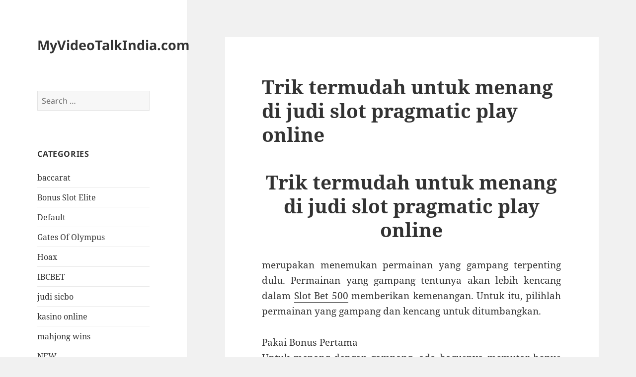

--- FILE ---
content_type: text/html; charset=UTF-8
request_url: https://myvideotalkindia.com/trik-termudah-untuk-menang-di-judi-slot-pragmatic-play-online/
body_size: 12192
content:
<!DOCTYPE html>
<html lang="en-US" class="no-js">
<head>
	<meta charset="UTF-8">
	<meta name="viewport" content="width=device-width">
	<link rel="profile" href="https://gmpg.org/xfn/11">
	<link rel="pingback" href="https://myvideotalkindia.com/xmlrpc.php">
	<script>(function(html){html.className = html.className.replace(/\bno-js\b/,'js')})(document.documentElement);</script>
<meta name='robots' content='index, follow, max-image-preview:large, max-snippet:-1, max-video-preview:-1' />

	<!-- This site is optimized with the Yoast SEO plugin v26.8 - https://yoast.com/product/yoast-seo-wordpress/ -->
	<title>Trik termudah untuk menang di judi slot pragmatic play online - MyVideoTalkIndia.com</title>
	<link rel="canonical" href="https://myvideotalkindia.com/trik-termudah-untuk-menang-di-judi-slot-pragmatic-play-online/" />
	<meta property="og:locale" content="en_US" />
	<meta property="og:type" content="article" />
	<meta property="og:title" content="Trik termudah untuk menang di judi slot pragmatic play online - MyVideoTalkIndia.com" />
	<meta property="og:description" content="Trik termudah untuk menang di judi slot pragmatic play online merupakan menemukan permainan yang gampang terpenting dulu. Permainan yang gampang tentunya akan lebih kencang dalam Slot Bet 500 memberikan kemenangan. Untuk itu, pilihlah permainan yang gampang dan kencang untuk ditumbangkan. Pakai Bonus Pertama Untuk menang dengan gampang, ada bagusnya memutar bonus terpenting dulu. Kita sebagai &hellip; Continue reading Trik termudah untuk menang di judi slot pragmatic play online" />
	<meta property="og:url" content="https://myvideotalkindia.com/trik-termudah-untuk-menang-di-judi-slot-pragmatic-play-online/" />
	<meta property="og:site_name" content="MyVideoTalkIndia.com" />
	<meta property="article:published_time" content="2023-08-17T20:26:30+00:00" />
	<meta property="article:modified_time" content="2023-08-17T20:48:01+00:00" />
	<meta name="author" content="Miguel Gutierrez" />
	<meta name="twitter:card" content="summary_large_image" />
	<meta name="twitter:label1" content="Written by" />
	<meta name="twitter:data1" content="Miguel Gutierrez" />
	<meta name="twitter:label2" content="Est. reading time" />
	<meta name="twitter:data2" content="3 minutes" />
	<script type="application/ld+json" class="yoast-schema-graph">{"@context":"https://schema.org","@graph":[{"@type":"Article","@id":"https://myvideotalkindia.com/trik-termudah-untuk-menang-di-judi-slot-pragmatic-play-online/#article","isPartOf":{"@id":"https://myvideotalkindia.com/trik-termudah-untuk-menang-di-judi-slot-pragmatic-play-online/"},"author":{"name":"Miguel Gutierrez","@id":"https://myvideotalkindia.com/#/schema/person/8133195cce9af4760acddcd299dc4130"},"headline":"Trik termudah untuk menang di judi slot pragmatic play online","datePublished":"2023-08-17T20:26:30+00:00","dateModified":"2023-08-17T20:48:01+00:00","mainEntityOfPage":{"@id":"https://myvideotalkindia.com/trik-termudah-untuk-menang-di-judi-slot-pragmatic-play-online/"},"wordCount":579,"articleSection":["Default"],"inLanguage":"en-US"},{"@type":"WebPage","@id":"https://myvideotalkindia.com/trik-termudah-untuk-menang-di-judi-slot-pragmatic-play-online/","url":"https://myvideotalkindia.com/trik-termudah-untuk-menang-di-judi-slot-pragmatic-play-online/","name":"Trik termudah untuk menang di judi slot pragmatic play online - MyVideoTalkIndia.com","isPartOf":{"@id":"https://myvideotalkindia.com/#website"},"datePublished":"2023-08-17T20:26:30+00:00","dateModified":"2023-08-17T20:48:01+00:00","author":{"@id":"https://myvideotalkindia.com/#/schema/person/8133195cce9af4760acddcd299dc4130"},"breadcrumb":{"@id":"https://myvideotalkindia.com/trik-termudah-untuk-menang-di-judi-slot-pragmatic-play-online/#breadcrumb"},"inLanguage":"en-US","potentialAction":[{"@type":"ReadAction","target":["https://myvideotalkindia.com/trik-termudah-untuk-menang-di-judi-slot-pragmatic-play-online/"]}]},{"@type":"BreadcrumbList","@id":"https://myvideotalkindia.com/trik-termudah-untuk-menang-di-judi-slot-pragmatic-play-online/#breadcrumb","itemListElement":[{"@type":"ListItem","position":1,"name":"Home","item":"https://myvideotalkindia.com/"},{"@type":"ListItem","position":2,"name":"Trik termudah untuk menang di judi slot pragmatic play online"}]},{"@type":"WebSite","@id":"https://myvideotalkindia.com/#website","url":"https://myvideotalkindia.com/","name":"MyVideoTalkIndia.com","description":"","potentialAction":[{"@type":"SearchAction","target":{"@type":"EntryPoint","urlTemplate":"https://myvideotalkindia.com/?s={search_term_string}"},"query-input":{"@type":"PropertyValueSpecification","valueRequired":true,"valueName":"search_term_string"}}],"inLanguage":"en-US"},{"@type":"Person","@id":"https://myvideotalkindia.com/#/schema/person/8133195cce9af4760acddcd299dc4130","name":"Miguel Gutierrez","image":{"@type":"ImageObject","inLanguage":"en-US","@id":"https://myvideotalkindia.com/#/schema/person/image/","url":"https://secure.gravatar.com/avatar/2fa10499f28ea617091647ce2bf821d0ef21ac2bdca921fa1041cfdcd8907a3a?s=96&d=mm&r=g","contentUrl":"https://secure.gravatar.com/avatar/2fa10499f28ea617091647ce2bf821d0ef21ac2bdca921fa1041cfdcd8907a3a?s=96&d=mm&r=g","caption":"Miguel Gutierrez"},"sameAs":["http://myvideotalkindia.com"],"url":"https://myvideotalkindia.com/author/info/"}]}</script>
	<!-- / Yoast SEO plugin. -->


<link rel="alternate" type="application/rss+xml" title="MyVideoTalkIndia.com &raquo; Feed" href="https://myvideotalkindia.com/feed/" />
<link rel="alternate" type="application/rss+xml" title="MyVideoTalkIndia.com &raquo; Comments Feed" href="https://myvideotalkindia.com/comments/feed/" />
<link rel="alternate" title="oEmbed (JSON)" type="application/json+oembed" href="https://myvideotalkindia.com/wp-json/oembed/1.0/embed?url=https%3A%2F%2Fmyvideotalkindia.com%2Ftrik-termudah-untuk-menang-di-judi-slot-pragmatic-play-online%2F" />
<link rel="alternate" title="oEmbed (XML)" type="text/xml+oembed" href="https://myvideotalkindia.com/wp-json/oembed/1.0/embed?url=https%3A%2F%2Fmyvideotalkindia.com%2Ftrik-termudah-untuk-menang-di-judi-slot-pragmatic-play-online%2F&#038;format=xml" />
<style id='wp-img-auto-sizes-contain-inline-css'>
img:is([sizes=auto i],[sizes^="auto," i]){contain-intrinsic-size:3000px 1500px}
/*# sourceURL=wp-img-auto-sizes-contain-inline-css */
</style>
<style id='wp-emoji-styles-inline-css'>

	img.wp-smiley, img.emoji {
		display: inline !important;
		border: none !important;
		box-shadow: none !important;
		height: 1em !important;
		width: 1em !important;
		margin: 0 0.07em !important;
		vertical-align: -0.1em !important;
		background: none !important;
		padding: 0 !important;
	}
/*# sourceURL=wp-emoji-styles-inline-css */
</style>
<style id='wp-block-library-inline-css'>
:root{--wp-block-synced-color:#7a00df;--wp-block-synced-color--rgb:122,0,223;--wp-bound-block-color:var(--wp-block-synced-color);--wp-editor-canvas-background:#ddd;--wp-admin-theme-color:#007cba;--wp-admin-theme-color--rgb:0,124,186;--wp-admin-theme-color-darker-10:#006ba1;--wp-admin-theme-color-darker-10--rgb:0,107,160.5;--wp-admin-theme-color-darker-20:#005a87;--wp-admin-theme-color-darker-20--rgb:0,90,135;--wp-admin-border-width-focus:2px}@media (min-resolution:192dpi){:root{--wp-admin-border-width-focus:1.5px}}.wp-element-button{cursor:pointer}:root .has-very-light-gray-background-color{background-color:#eee}:root .has-very-dark-gray-background-color{background-color:#313131}:root .has-very-light-gray-color{color:#eee}:root .has-very-dark-gray-color{color:#313131}:root .has-vivid-green-cyan-to-vivid-cyan-blue-gradient-background{background:linear-gradient(135deg,#00d084,#0693e3)}:root .has-purple-crush-gradient-background{background:linear-gradient(135deg,#34e2e4,#4721fb 50%,#ab1dfe)}:root .has-hazy-dawn-gradient-background{background:linear-gradient(135deg,#faaca8,#dad0ec)}:root .has-subdued-olive-gradient-background{background:linear-gradient(135deg,#fafae1,#67a671)}:root .has-atomic-cream-gradient-background{background:linear-gradient(135deg,#fdd79a,#004a59)}:root .has-nightshade-gradient-background{background:linear-gradient(135deg,#330968,#31cdcf)}:root .has-midnight-gradient-background{background:linear-gradient(135deg,#020381,#2874fc)}:root{--wp--preset--font-size--normal:16px;--wp--preset--font-size--huge:42px}.has-regular-font-size{font-size:1em}.has-larger-font-size{font-size:2.625em}.has-normal-font-size{font-size:var(--wp--preset--font-size--normal)}.has-huge-font-size{font-size:var(--wp--preset--font-size--huge)}.has-text-align-center{text-align:center}.has-text-align-left{text-align:left}.has-text-align-right{text-align:right}.has-fit-text{white-space:nowrap!important}#end-resizable-editor-section{display:none}.aligncenter{clear:both}.items-justified-left{justify-content:flex-start}.items-justified-center{justify-content:center}.items-justified-right{justify-content:flex-end}.items-justified-space-between{justify-content:space-between}.screen-reader-text{border:0;clip-path:inset(50%);height:1px;margin:-1px;overflow:hidden;padding:0;position:absolute;width:1px;word-wrap:normal!important}.screen-reader-text:focus{background-color:#ddd;clip-path:none;color:#444;display:block;font-size:1em;height:auto;left:5px;line-height:normal;padding:15px 23px 14px;text-decoration:none;top:5px;width:auto;z-index:100000}html :where(.has-border-color){border-style:solid}html :where([style*=border-top-color]){border-top-style:solid}html :where([style*=border-right-color]){border-right-style:solid}html :where([style*=border-bottom-color]){border-bottom-style:solid}html :where([style*=border-left-color]){border-left-style:solid}html :where([style*=border-width]){border-style:solid}html :where([style*=border-top-width]){border-top-style:solid}html :where([style*=border-right-width]){border-right-style:solid}html :where([style*=border-bottom-width]){border-bottom-style:solid}html :where([style*=border-left-width]){border-left-style:solid}html :where(img[class*=wp-image-]){height:auto;max-width:100%}:where(figure){margin:0 0 1em}html :where(.is-position-sticky){--wp-admin--admin-bar--position-offset:var(--wp-admin--admin-bar--height,0px)}@media screen and (max-width:600px){html :where(.is-position-sticky){--wp-admin--admin-bar--position-offset:0px}}

/*# sourceURL=wp-block-library-inline-css */
</style><style id='global-styles-inline-css'>
:root{--wp--preset--aspect-ratio--square: 1;--wp--preset--aspect-ratio--4-3: 4/3;--wp--preset--aspect-ratio--3-4: 3/4;--wp--preset--aspect-ratio--3-2: 3/2;--wp--preset--aspect-ratio--2-3: 2/3;--wp--preset--aspect-ratio--16-9: 16/9;--wp--preset--aspect-ratio--9-16: 9/16;--wp--preset--color--black: #000000;--wp--preset--color--cyan-bluish-gray: #abb8c3;--wp--preset--color--white: #fff;--wp--preset--color--pale-pink: #f78da7;--wp--preset--color--vivid-red: #cf2e2e;--wp--preset--color--luminous-vivid-orange: #ff6900;--wp--preset--color--luminous-vivid-amber: #fcb900;--wp--preset--color--light-green-cyan: #7bdcb5;--wp--preset--color--vivid-green-cyan: #00d084;--wp--preset--color--pale-cyan-blue: #8ed1fc;--wp--preset--color--vivid-cyan-blue: #0693e3;--wp--preset--color--vivid-purple: #9b51e0;--wp--preset--color--dark-gray: #111;--wp--preset--color--light-gray: #f1f1f1;--wp--preset--color--yellow: #f4ca16;--wp--preset--color--dark-brown: #352712;--wp--preset--color--medium-pink: #e53b51;--wp--preset--color--light-pink: #ffe5d1;--wp--preset--color--dark-purple: #2e2256;--wp--preset--color--purple: #674970;--wp--preset--color--blue-gray: #22313f;--wp--preset--color--bright-blue: #55c3dc;--wp--preset--color--light-blue: #e9f2f9;--wp--preset--gradient--vivid-cyan-blue-to-vivid-purple: linear-gradient(135deg,rgb(6,147,227) 0%,rgb(155,81,224) 100%);--wp--preset--gradient--light-green-cyan-to-vivid-green-cyan: linear-gradient(135deg,rgb(122,220,180) 0%,rgb(0,208,130) 100%);--wp--preset--gradient--luminous-vivid-amber-to-luminous-vivid-orange: linear-gradient(135deg,rgb(252,185,0) 0%,rgb(255,105,0) 100%);--wp--preset--gradient--luminous-vivid-orange-to-vivid-red: linear-gradient(135deg,rgb(255,105,0) 0%,rgb(207,46,46) 100%);--wp--preset--gradient--very-light-gray-to-cyan-bluish-gray: linear-gradient(135deg,rgb(238,238,238) 0%,rgb(169,184,195) 100%);--wp--preset--gradient--cool-to-warm-spectrum: linear-gradient(135deg,rgb(74,234,220) 0%,rgb(151,120,209) 20%,rgb(207,42,186) 40%,rgb(238,44,130) 60%,rgb(251,105,98) 80%,rgb(254,248,76) 100%);--wp--preset--gradient--blush-light-purple: linear-gradient(135deg,rgb(255,206,236) 0%,rgb(152,150,240) 100%);--wp--preset--gradient--blush-bordeaux: linear-gradient(135deg,rgb(254,205,165) 0%,rgb(254,45,45) 50%,rgb(107,0,62) 100%);--wp--preset--gradient--luminous-dusk: linear-gradient(135deg,rgb(255,203,112) 0%,rgb(199,81,192) 50%,rgb(65,88,208) 100%);--wp--preset--gradient--pale-ocean: linear-gradient(135deg,rgb(255,245,203) 0%,rgb(182,227,212) 50%,rgb(51,167,181) 100%);--wp--preset--gradient--electric-grass: linear-gradient(135deg,rgb(202,248,128) 0%,rgb(113,206,126) 100%);--wp--preset--gradient--midnight: linear-gradient(135deg,rgb(2,3,129) 0%,rgb(40,116,252) 100%);--wp--preset--gradient--dark-gray-gradient-gradient: linear-gradient(90deg, rgba(17,17,17,1) 0%, rgba(42,42,42,1) 100%);--wp--preset--gradient--light-gray-gradient: linear-gradient(90deg, rgba(241,241,241,1) 0%, rgba(215,215,215,1) 100%);--wp--preset--gradient--white-gradient: linear-gradient(90deg, rgba(255,255,255,1) 0%, rgba(230,230,230,1) 100%);--wp--preset--gradient--yellow-gradient: linear-gradient(90deg, rgba(244,202,22,1) 0%, rgba(205,168,10,1) 100%);--wp--preset--gradient--dark-brown-gradient: linear-gradient(90deg, rgba(53,39,18,1) 0%, rgba(91,67,31,1) 100%);--wp--preset--gradient--medium-pink-gradient: linear-gradient(90deg, rgba(229,59,81,1) 0%, rgba(209,28,51,1) 100%);--wp--preset--gradient--light-pink-gradient: linear-gradient(90deg, rgba(255,229,209,1) 0%, rgba(255,200,158,1) 100%);--wp--preset--gradient--dark-purple-gradient: linear-gradient(90deg, rgba(46,34,86,1) 0%, rgba(66,48,123,1) 100%);--wp--preset--gradient--purple-gradient: linear-gradient(90deg, rgba(103,73,112,1) 0%, rgba(131,93,143,1) 100%);--wp--preset--gradient--blue-gray-gradient: linear-gradient(90deg, rgba(34,49,63,1) 0%, rgba(52,75,96,1) 100%);--wp--preset--gradient--bright-blue-gradient: linear-gradient(90deg, rgba(85,195,220,1) 0%, rgba(43,180,211,1) 100%);--wp--preset--gradient--light-blue-gradient: linear-gradient(90deg, rgba(233,242,249,1) 0%, rgba(193,218,238,1) 100%);--wp--preset--font-size--small: 13px;--wp--preset--font-size--medium: 20px;--wp--preset--font-size--large: 36px;--wp--preset--font-size--x-large: 42px;--wp--preset--spacing--20: 0.44rem;--wp--preset--spacing--30: 0.67rem;--wp--preset--spacing--40: 1rem;--wp--preset--spacing--50: 1.5rem;--wp--preset--spacing--60: 2.25rem;--wp--preset--spacing--70: 3.38rem;--wp--preset--spacing--80: 5.06rem;--wp--preset--shadow--natural: 6px 6px 9px rgba(0, 0, 0, 0.2);--wp--preset--shadow--deep: 12px 12px 50px rgba(0, 0, 0, 0.4);--wp--preset--shadow--sharp: 6px 6px 0px rgba(0, 0, 0, 0.2);--wp--preset--shadow--outlined: 6px 6px 0px -3px rgb(255, 255, 255), 6px 6px rgb(0, 0, 0);--wp--preset--shadow--crisp: 6px 6px 0px rgb(0, 0, 0);}:where(.is-layout-flex){gap: 0.5em;}:where(.is-layout-grid){gap: 0.5em;}body .is-layout-flex{display: flex;}.is-layout-flex{flex-wrap: wrap;align-items: center;}.is-layout-flex > :is(*, div){margin: 0;}body .is-layout-grid{display: grid;}.is-layout-grid > :is(*, div){margin: 0;}:where(.wp-block-columns.is-layout-flex){gap: 2em;}:where(.wp-block-columns.is-layout-grid){gap: 2em;}:where(.wp-block-post-template.is-layout-flex){gap: 1.25em;}:where(.wp-block-post-template.is-layout-grid){gap: 1.25em;}.has-black-color{color: var(--wp--preset--color--black) !important;}.has-cyan-bluish-gray-color{color: var(--wp--preset--color--cyan-bluish-gray) !important;}.has-white-color{color: var(--wp--preset--color--white) !important;}.has-pale-pink-color{color: var(--wp--preset--color--pale-pink) !important;}.has-vivid-red-color{color: var(--wp--preset--color--vivid-red) !important;}.has-luminous-vivid-orange-color{color: var(--wp--preset--color--luminous-vivid-orange) !important;}.has-luminous-vivid-amber-color{color: var(--wp--preset--color--luminous-vivid-amber) !important;}.has-light-green-cyan-color{color: var(--wp--preset--color--light-green-cyan) !important;}.has-vivid-green-cyan-color{color: var(--wp--preset--color--vivid-green-cyan) !important;}.has-pale-cyan-blue-color{color: var(--wp--preset--color--pale-cyan-blue) !important;}.has-vivid-cyan-blue-color{color: var(--wp--preset--color--vivid-cyan-blue) !important;}.has-vivid-purple-color{color: var(--wp--preset--color--vivid-purple) !important;}.has-black-background-color{background-color: var(--wp--preset--color--black) !important;}.has-cyan-bluish-gray-background-color{background-color: var(--wp--preset--color--cyan-bluish-gray) !important;}.has-white-background-color{background-color: var(--wp--preset--color--white) !important;}.has-pale-pink-background-color{background-color: var(--wp--preset--color--pale-pink) !important;}.has-vivid-red-background-color{background-color: var(--wp--preset--color--vivid-red) !important;}.has-luminous-vivid-orange-background-color{background-color: var(--wp--preset--color--luminous-vivid-orange) !important;}.has-luminous-vivid-amber-background-color{background-color: var(--wp--preset--color--luminous-vivid-amber) !important;}.has-light-green-cyan-background-color{background-color: var(--wp--preset--color--light-green-cyan) !important;}.has-vivid-green-cyan-background-color{background-color: var(--wp--preset--color--vivid-green-cyan) !important;}.has-pale-cyan-blue-background-color{background-color: var(--wp--preset--color--pale-cyan-blue) !important;}.has-vivid-cyan-blue-background-color{background-color: var(--wp--preset--color--vivid-cyan-blue) !important;}.has-vivid-purple-background-color{background-color: var(--wp--preset--color--vivid-purple) !important;}.has-black-border-color{border-color: var(--wp--preset--color--black) !important;}.has-cyan-bluish-gray-border-color{border-color: var(--wp--preset--color--cyan-bluish-gray) !important;}.has-white-border-color{border-color: var(--wp--preset--color--white) !important;}.has-pale-pink-border-color{border-color: var(--wp--preset--color--pale-pink) !important;}.has-vivid-red-border-color{border-color: var(--wp--preset--color--vivid-red) !important;}.has-luminous-vivid-orange-border-color{border-color: var(--wp--preset--color--luminous-vivid-orange) !important;}.has-luminous-vivid-amber-border-color{border-color: var(--wp--preset--color--luminous-vivid-amber) !important;}.has-light-green-cyan-border-color{border-color: var(--wp--preset--color--light-green-cyan) !important;}.has-vivid-green-cyan-border-color{border-color: var(--wp--preset--color--vivid-green-cyan) !important;}.has-pale-cyan-blue-border-color{border-color: var(--wp--preset--color--pale-cyan-blue) !important;}.has-vivid-cyan-blue-border-color{border-color: var(--wp--preset--color--vivid-cyan-blue) !important;}.has-vivid-purple-border-color{border-color: var(--wp--preset--color--vivid-purple) !important;}.has-vivid-cyan-blue-to-vivid-purple-gradient-background{background: var(--wp--preset--gradient--vivid-cyan-blue-to-vivid-purple) !important;}.has-light-green-cyan-to-vivid-green-cyan-gradient-background{background: var(--wp--preset--gradient--light-green-cyan-to-vivid-green-cyan) !important;}.has-luminous-vivid-amber-to-luminous-vivid-orange-gradient-background{background: var(--wp--preset--gradient--luminous-vivid-amber-to-luminous-vivid-orange) !important;}.has-luminous-vivid-orange-to-vivid-red-gradient-background{background: var(--wp--preset--gradient--luminous-vivid-orange-to-vivid-red) !important;}.has-very-light-gray-to-cyan-bluish-gray-gradient-background{background: var(--wp--preset--gradient--very-light-gray-to-cyan-bluish-gray) !important;}.has-cool-to-warm-spectrum-gradient-background{background: var(--wp--preset--gradient--cool-to-warm-spectrum) !important;}.has-blush-light-purple-gradient-background{background: var(--wp--preset--gradient--blush-light-purple) !important;}.has-blush-bordeaux-gradient-background{background: var(--wp--preset--gradient--blush-bordeaux) !important;}.has-luminous-dusk-gradient-background{background: var(--wp--preset--gradient--luminous-dusk) !important;}.has-pale-ocean-gradient-background{background: var(--wp--preset--gradient--pale-ocean) !important;}.has-electric-grass-gradient-background{background: var(--wp--preset--gradient--electric-grass) !important;}.has-midnight-gradient-background{background: var(--wp--preset--gradient--midnight) !important;}.has-small-font-size{font-size: var(--wp--preset--font-size--small) !important;}.has-medium-font-size{font-size: var(--wp--preset--font-size--medium) !important;}.has-large-font-size{font-size: var(--wp--preset--font-size--large) !important;}.has-x-large-font-size{font-size: var(--wp--preset--font-size--x-large) !important;}
/*# sourceURL=global-styles-inline-css */
</style>

<style id='classic-theme-styles-inline-css'>
/*! This file is auto-generated */
.wp-block-button__link{color:#fff;background-color:#32373c;border-radius:9999px;box-shadow:none;text-decoration:none;padding:calc(.667em + 2px) calc(1.333em + 2px);font-size:1.125em}.wp-block-file__button{background:#32373c;color:#fff;text-decoration:none}
/*# sourceURL=/wp-includes/css/classic-themes.min.css */
</style>
<link rel='stylesheet' id='twentyfifteen-fonts-css' href='https://myvideotalkindia.com/wp-content/themes/twentyfifteen/assets/fonts/noto-sans-plus-noto-serif-plus-inconsolata.css?ver=20230328' media='all' />
<link rel='stylesheet' id='genericons-css' href='https://myvideotalkindia.com/wp-content/themes/twentyfifteen/genericons/genericons.css?ver=20201026' media='all' />
<link rel='stylesheet' id='twentyfifteen-style-css' href='https://myvideotalkindia.com/wp-content/themes/twentyfifteen/style.css?ver=20231107' media='all' />
<link rel='stylesheet' id='twentyfifteen-block-style-css' href='https://myvideotalkindia.com/wp-content/themes/twentyfifteen/css/blocks.css?ver=20230623' media='all' />
<script src="https://myvideotalkindia.com/wp-includes/js/jquery/jquery.min.js?ver=3.7.1" id="jquery-core-js"></script>
<script src="https://myvideotalkindia.com/wp-includes/js/jquery/jquery-migrate.min.js?ver=3.4.1" id="jquery-migrate-js"></script>
<script id="twentyfifteen-script-js-extra">
var screenReaderText = {"expand":"\u003Cspan class=\"screen-reader-text\"\u003Eexpand child menu\u003C/span\u003E","collapse":"\u003Cspan class=\"screen-reader-text\"\u003Ecollapse child menu\u003C/span\u003E"};
//# sourceURL=twentyfifteen-script-js-extra
</script>
<script src="https://myvideotalkindia.com/wp-content/themes/twentyfifteen/js/functions.js?ver=20221101" id="twentyfifteen-script-js" defer data-wp-strategy="defer"></script>
<link rel="https://api.w.org/" href="https://myvideotalkindia.com/wp-json/" /><link rel="alternate" title="JSON" type="application/json" href="https://myvideotalkindia.com/wp-json/wp/v2/posts/544" /><link rel="EditURI" type="application/rsd+xml" title="RSD" href="https://myvideotalkindia.com/xmlrpc.php?rsd" />
<meta name="generator" content="WordPress 6.9" />
<link rel='shortlink' href='https://myvideotalkindia.com/?p=544' />
</head>

<body class="wp-singular post-template-default single single-post postid-544 single-format-standard wp-embed-responsive wp-theme-twentyfifteen">
<div id="page" class="hfeed site">
	<a class="skip-link screen-reader-text" href="#content">
		Skip to content	</a>

	<div id="sidebar" class="sidebar">
		<header id="masthead" class="site-header">
			<div class="site-branding">
										<p class="site-title"><a href="https://myvideotalkindia.com/" rel="home">MyVideoTalkIndia.com</a></p>
										<button class="secondary-toggle">Menu and widgets</button>
			</div><!-- .site-branding -->
		</header><!-- .site-header -->

			<div id="secondary" class="secondary">

		
		
					<div id="widget-area" class="widget-area" role="complementary">
				<aside id="search-2" class="widget widget_search"><form role="search" method="get" class="search-form" action="https://myvideotalkindia.com/">
				<label>
					<span class="screen-reader-text">Search for:</span>
					<input type="search" class="search-field" placeholder="Search &hellip;" value="" name="s" />
				</label>
				<input type="submit" class="search-submit screen-reader-text" value="Search" />
			</form></aside><aside id="categories-2" class="widget widget_categories"><h2 class="widget-title">Categories</h2><nav aria-label="Categories">
			<ul>
					<li class="cat-item cat-item-654"><a href="https://myvideotalkindia.com/category/baccarat/">baccarat</a>
</li>
	<li class="cat-item cat-item-781"><a href="https://myvideotalkindia.com/category/bonus-slot-elite/">Bonus Slot Elite</a>
</li>
	<li class="cat-item cat-item-2"><a href="https://myvideotalkindia.com/category/default/">Default</a>
</li>
	<li class="cat-item cat-item-589"><a href="https://myvideotalkindia.com/category/gates-of-olympus/">Gates Of Olympus</a>
</li>
	<li class="cat-item cat-item-8"><a href="https://myvideotalkindia.com/category/hoax/">Hoax</a>
</li>
	<li class="cat-item cat-item-648"><a href="https://myvideotalkindia.com/category/ibcbet/">IBCBET</a>
</li>
	<li class="cat-item cat-item-650"><a href="https://myvideotalkindia.com/category/judi-sicbo/">judi sicbo</a>
</li>
	<li class="cat-item cat-item-698"><a href="https://myvideotalkindia.com/category/kasino-online/">kasino online</a>
</li>
	<li class="cat-item cat-item-690"><a href="https://myvideotalkindia.com/category/mahjong-wins/">mahjong wins</a>
</li>
	<li class="cat-item cat-item-773"><a href="https://myvideotalkindia.com/category/new-2/">NEW</a>
</li>
	<li class="cat-item cat-item-647"><a href="https://myvideotalkindia.com/category/roulette-game/">roulette game</a>
</li>
	<li class="cat-item cat-item-711"><a href="https://myvideotalkindia.com/category/roulette-online/">roulette online</a>
</li>
	<li class="cat-item cat-item-692"><a href="https://myvideotalkindia.com/category/roulette-online-uang-asli/">roulette online uang asli</a>
</li>
	<li class="cat-item cat-item-673"><a href="https://myvideotalkindia.com/category/rtp-slot-online/">rtp slot online</a>
</li>
	<li class="cat-item cat-item-316"><a href="https://myvideotalkindia.com/category/sbobet/">sbobet</a>
</li>
	<li class="cat-item cat-item-317"><a href="https://myvideotalkindia.com/category/slot/">slot</a>
</li>
	<li class="cat-item cat-item-605"><a href="https://myvideotalkindia.com/category/slot-bet-100/">Slot Bet 100</a>
</li>
	<li class="cat-item cat-item-305"><a href="https://myvideotalkindia.com/category/slot-gacor/">slot gacor</a>
</li>
	<li class="cat-item cat-item-789"><a href="https://myvideotalkindia.com/category/slot-gacor-premium/">slot gacor premium</a>
</li>
	<li class="cat-item cat-item-775"><a href="https://myvideotalkindia.com/category/slot-mahjong-ways/">Slot Mahjong Ways</a>
</li>
	<li class="cat-item cat-item-672"><a href="https://myvideotalkindia.com/category/slot777/">slot777</a>
</li>
	<li class="cat-item cat-item-257"><a href="https://myvideotalkindia.com/category/slot88/">slot88</a>
</li>
	<li class="cat-item cat-item-621"><a href="https://myvideotalkindia.com/category/starlight-princess/">starlight princess</a>
</li>
	<li class="cat-item cat-item-1"><a href="https://myvideotalkindia.com/category/uncategorized/">Uncategorized</a>
</li>
	<li class="cat-item cat-item-3"><a href="https://myvideotalkindia.com/category/video/">Video</a>
</li>
			</ul>

			</nav></aside>
		<aside id="recent-posts-2" class="widget widget_recent_entries">
		<h2 class="widget-title">Recent Posts</h2><nav aria-label="Recent Posts">
		<ul>
											<li>
					<a href="https://myvideotalkindia.com/spaceman-slot-pragmatic-play-jadi-pembahasan-utama-di-komunitas-slot-online-tahun-ini/">Spaceman Slot Pragmatic Play Jadi Pembahasan Utama di Komunitas Slot Online Tahun Ini</a>
									</li>
											<li>
					<a href="https://myvideotalkindia.com/cara-mengakses-airbet88-dengan-mudah-dan-efisien/">Cara Mengakses Airbet88 dengan Mudah dan Efisien</a>
									</li>
											<li>
					<a href="https://myvideotalkindia.com/slot-gacor-hari-ini-menjadi-panduan-utama-pemain-untuk-mendapatkan-kemenangan-lebih-mudah/">Slot Gacor Hari Ini Menjadi Panduan Utama Pemain untuk Mendapatkan Kemenangan Lebih Mudah</a>
									</li>
											<li>
					<a href="https://myvideotalkindia.com/cara-klaim-bonus-new-member-slot-online-dengan-cepat-dan-aman/">Cara Klaim Bonus New Member Slot Online dengan Cepat dan Aman</a>
									</li>
											<li>
					<a href="https://myvideotalkindia.com/teknik-shadow-bounce-spin-simbol-memantul-sebelum-munculnya-scatter/">Teknik Shadow-Bounce Spin: Simbol ‘Memantul’ Sebelum Munculnya Scatter</a>
									</li>
					</ul>

		</nav></aside><aside id="tag_cloud-2" class="widget widget_tag_cloud"><h2 class="widget-title">Tags</h2><nav aria-label="Tags"><div class="tagcloud"><ul class='wp-tag-cloud' role='list'>
	<li><a href="https://myvideotalkindia.com/tag/bonus-new-member/" class="tag-cloud-link tag-link-165 tag-link-position-1" style="font-size: 10.826923076923pt;" aria-label="bonus new member (12 items)">bonus new member</a></li>
	<li><a href="https://myvideotalkindia.com/tag/daftar-olympus1000/" class="tag-cloud-link tag-link-485 tag-link-position-2" style="font-size: 8.6730769230769pt;" aria-label="daftar olympus1000 (8 items)">daftar olympus1000</a></li>
	<li><a href="https://myvideotalkindia.com/tag/daftar-sbobet/" class="tag-cloud-link tag-link-210 tag-link-position-3" style="font-size: 9.3461538461538pt;" aria-label="daftar sbobet (9 items)">daftar sbobet</a></li>
	<li><a href="https://myvideotalkindia.com/tag/judi-bola/" class="tag-cloud-link tag-link-241 tag-link-position-4" style="font-size: 10.826923076923pt;" aria-label="judi bola (12 items)">judi bola</a></li>
	<li><a href="https://myvideotalkindia.com/tag/judi-online/" class="tag-cloud-link tag-link-150 tag-link-position-5" style="font-size: 12.442307692308pt;" aria-label="judi online (16 items)">judi online</a></li>
	<li><a href="https://myvideotalkindia.com/tag/judi-slot-online/" class="tag-cloud-link tag-link-158 tag-link-position-6" style="font-size: 8.6730769230769pt;" aria-label="judi slot online (8 items)">judi slot online</a></li>
	<li><a href="https://myvideotalkindia.com/tag/link-olympus1000/" class="tag-cloud-link tag-link-494 tag-link-position-7" style="font-size: 9.8846153846154pt;" aria-label="link olympus1000 (10 items)">link olympus1000</a></li>
	<li><a href="https://myvideotalkindia.com/tag/link-slot-gacor/" class="tag-cloud-link tag-link-98 tag-link-position-8" style="font-size: 10.423076923077pt;" aria-label="link slot gacor (11 items)">link slot gacor</a></li>
	<li><a href="https://myvideotalkindia.com/tag/mahjong-slot/" class="tag-cloud-link tag-link-251 tag-link-position-9" style="font-size: 11.769230769231pt;" aria-label="mahjong slot (14 items)">mahjong slot</a></li>
	<li><a href="https://myvideotalkindia.com/tag/mahjong-ways/" class="tag-cloud-link tag-link-374 tag-link-position-10" style="font-size: 8.6730769230769pt;" aria-label="mahjong ways (8 items)">mahjong ways</a></li>
	<li><a href="https://myvideotalkindia.com/tag/olympus-1000/" class="tag-cloud-link tag-link-480 tag-link-position-11" style="font-size: 9.8846153846154pt;" aria-label="olympus 1000 (10 items)">olympus 1000</a></li>
	<li><a href="https://myvideotalkindia.com/tag/sbobet/" class="tag-cloud-link tag-link-152 tag-link-position-12" style="font-size: 14.192307692308pt;" aria-label="sbobet (22 items)">sbobet</a></li>
	<li><a href="https://myvideotalkindia.com/tag/sbobet88/" class="tag-cloud-link tag-link-197 tag-link-position-13" style="font-size: 11.365384615385pt;" aria-label="sbobet88 (13 items)">sbobet88</a></li>
	<li><a href="https://myvideotalkindia.com/tag/situs-judi-bola/" class="tag-cloud-link tag-link-240 tag-link-position-14" style="font-size: 11.365384615385pt;" aria-label="situs judi bola (13 items)">situs judi bola</a></li>
	<li><a href="https://myvideotalkindia.com/tag/situs-slot/" class="tag-cloud-link tag-link-190 tag-link-position-15" style="font-size: 13.923076923077pt;" aria-label="Situs Slot (21 items)">Situs Slot</a></li>
	<li><a href="https://myvideotalkindia.com/tag/situs-slot-gacor/" class="tag-cloud-link tag-link-99 tag-link-position-16" style="font-size: 13.115384615385pt;" aria-label="situs slot gacor (18 items)">situs slot gacor</a></li>
	<li><a href="https://myvideotalkindia.com/tag/slot/" class="tag-cloud-link tag-link-103 tag-link-position-17" style="font-size: 20.384615384615pt;" aria-label="slot (65 items)">slot</a></li>
	<li><a href="https://myvideotalkindia.com/tag/slot88/" class="tag-cloud-link tag-link-258 tag-link-position-18" style="font-size: 9.3461538461538pt;" aria-label="slot88 (9 items)">slot88</a></li>
	<li><a href="https://myvideotalkindia.com/tag/slot777/" class="tag-cloud-link tag-link-274 tag-link-position-19" style="font-size: 14.192307692308pt;" aria-label="slot777 (22 items)">slot777</a></li>
	<li><a href="https://myvideotalkindia.com/tag/slot-777/" class="tag-cloud-link tag-link-275 tag-link-position-20" style="font-size: 9.3461538461538pt;" aria-label="slot 777 (9 items)">slot 777</a></li>
	<li><a href="https://myvideotalkindia.com/tag/slot777-gacor/" class="tag-cloud-link tag-link-309 tag-link-position-21" style="font-size: 9.3461538461538pt;" aria-label="slot777 gacor (9 items)">slot777 gacor</a></li>
	<li><a href="https://myvideotalkindia.com/tag/slot-bet-100/" class="tag-cloud-link tag-link-253 tag-link-position-22" style="font-size: 9.3461538461538pt;" aria-label="Slot Bet 100 (9 items)">Slot Bet 100</a></li>
	<li><a href="https://myvideotalkindia.com/tag/slot-bet-200/" class="tag-cloud-link tag-link-254 tag-link-position-23" style="font-size: 10.826923076923pt;" aria-label="Slot Bet 200 (12 items)">Slot Bet 200</a></li>
	<li><a href="https://myvideotalkindia.com/tag/slot-bet-kecil/" class="tag-cloud-link tag-link-307 tag-link-position-24" style="font-size: 11.365384615385pt;" aria-label="slot bet kecil (13 items)">slot bet kecil</a></li>
	<li><a href="https://myvideotalkindia.com/tag/slot-bonus/" class="tag-cloud-link tag-link-104 tag-link-position-25" style="font-size: 8.6730769230769pt;" aria-label="slot bonus (8 items)">slot bonus</a></li>
	<li><a href="https://myvideotalkindia.com/tag/slot-bonus-100-to-3x/" class="tag-cloud-link tag-link-159 tag-link-position-26" style="font-size: 8pt;" aria-label="slot bonus 100 to 3x (7 items)">slot bonus 100 to 3x</a></li>
	<li><a href="https://myvideotalkindia.com/tag/slot-bonus-new-member-100/" class="tag-cloud-link tag-link-106 tag-link-position-27" style="font-size: 9.3461538461538pt;" aria-label="slot bonus new member 100 (9 items)">slot bonus new member 100</a></li>
	<li><a href="https://myvideotalkindia.com/tag/slot-gacor/" class="tag-cloud-link tag-link-97 tag-link-position-28" style="font-size: 22pt;" aria-label="Slot Gacor (86 items)">Slot Gacor</a></li>
	<li><a href="https://myvideotalkindia.com/tag/slot-gacor-777/" class="tag-cloud-link tag-link-277 tag-link-position-29" style="font-size: 10.423076923077pt;" aria-label="slot gacor 777 (11 items)">slot gacor 777</a></li>
	<li><a href="https://myvideotalkindia.com/tag/slot-gacor-gampang-menang/" class="tag-cloud-link tag-link-113 tag-link-position-30" style="font-size: 13.115384615385pt;" aria-label="Slot Gacor Gampang Menang (18 items)">Slot Gacor Gampang Menang</a></li>
	<li><a href="https://myvideotalkindia.com/tag/slot-gacor-hari-ini/" class="tag-cloud-link tag-link-118 tag-link-position-31" style="font-size: 13.115384615385pt;" aria-label="Slot Gacor Hari ini (18 items)">Slot Gacor Hari ini</a></li>
	<li><a href="https://myvideotalkindia.com/tag/slot-gacor-maxwin/" class="tag-cloud-link tag-link-107 tag-link-position-32" style="font-size: 10.423076923077pt;" aria-label="slot gacor maxwin (11 items)">slot gacor maxwin</a></li>
	<li><a href="https://myvideotalkindia.com/tag/slot-mahjong/" class="tag-cloud-link tag-link-302 tag-link-position-33" style="font-size: 10.826923076923pt;" aria-label="slot mahjong (12 items)">slot mahjong</a></li>
	<li><a href="https://myvideotalkindia.com/tag/slot-mahjong-ways/" class="tag-cloud-link tag-link-252 tag-link-position-34" style="font-size: 8.6730769230769pt;" aria-label="slot mahjong ways (8 items)">slot mahjong ways</a></li>
	<li><a href="https://myvideotalkindia.com/tag/slot-online/" class="tag-cloud-link tag-link-112 tag-link-position-35" style="font-size: 20.653846153846pt;" aria-label="Slot Online (68 items)">Slot Online</a></li>
	<li><a href="https://myvideotalkindia.com/tag/slot-resmi/" class="tag-cloud-link tag-link-191 tag-link-position-36" style="font-size: 9.8846153846154pt;" aria-label="Slot Resmi (10 items)">Slot Resmi</a></li>
	<li><a href="https://myvideotalkindia.com/tag/slot-server-thailand/" class="tag-cloud-link tag-link-230 tag-link-position-37" style="font-size: 9.3461538461538pt;" aria-label="slot server thailand (9 items)">slot server thailand</a></li>
	<li><a href="https://myvideotalkindia.com/tag/slot-spaceman/" class="tag-cloud-link tag-link-422 tag-link-position-38" style="font-size: 12.846153846154pt;" aria-label="Slot Spaceman (17 items)">Slot Spaceman</a></li>
	<li><a href="https://myvideotalkindia.com/tag/slot-terbaru/" class="tag-cloud-link tag-link-108 tag-link-position-39" style="font-size: 9.3461538461538pt;" aria-label="slot terbaru (9 items)">slot terbaru</a></li>
	<li><a href="https://myvideotalkindia.com/tag/slot-thailand/" class="tag-cloud-link tag-link-229 tag-link-position-40" style="font-size: 13.115384615385pt;" aria-label="slot thailand (18 items)">slot thailand</a></li>
	<li><a href="https://myvideotalkindia.com/tag/spaceman/" class="tag-cloud-link tag-link-418 tag-link-position-41" style="font-size: 13.653846153846pt;" aria-label="Spaceman (20 items)">Spaceman</a></li>
	<li><a href="https://myvideotalkindia.com/tag/spaceman-pragmatic/" class="tag-cloud-link tag-link-426 tag-link-position-42" style="font-size: 9.3461538461538pt;" aria-label="spaceman pragmatic (9 items)">spaceman pragmatic</a></li>
	<li><a href="https://myvideotalkindia.com/tag/spaceman-slot/" class="tag-cloud-link tag-link-419 tag-link-position-43" style="font-size: 13.923076923077pt;" aria-label="Spaceman Slot (21 items)">Spaceman Slot</a></li>
	<li><a href="https://myvideotalkindia.com/tag/starlight-princess/" class="tag-cloud-link tag-link-330 tag-link-position-44" style="font-size: 8.6730769230769pt;" aria-label="starlight princess (8 items)">starlight princess</a></li>
	<li><a href="https://myvideotalkindia.com/tag/togel/" class="tag-cloud-link tag-link-153 tag-link-position-45" style="font-size: 8.6730769230769pt;" aria-label="togel (8 items)">togel</a></li>
</ul>
</div>
</nav></aside>			</div><!-- .widget-area -->
		
	</div><!-- .secondary -->

	</div><!-- .sidebar -->

	<div id="content" class="site-content">

	<div id="primary" class="content-area">
		<main id="main" class="site-main">

		
<article id="post-544" class="post-544 post type-post status-publish format-standard hentry category-default">
	
	<header class="entry-header">
		<h1 class="entry-title">Trik termudah untuk menang di judi slot pragmatic play online</h1>	</header><!-- .entry-header -->

	<div class="entry-content">
		<h1 style="text-align: center;">Trik termudah untuk menang di judi slot pragmatic play online</h1>
<p style="text-align: justify;">merupakan menemukan permainan yang gampang terpenting dulu. Permainan yang gampang tentunya akan lebih kencang dalam <a href="https://actuallyhandmade.co/">Slot Bet 500</a> memberikan kemenangan. Untuk itu, pilihlah permainan yang gampang dan kencang untuk ditumbangkan.</p>
<p style="text-align: justify;">Pakai Bonus Pertama<br />
Untuk menang dengan gampang, ada bagusnya memutar bonus terpenting dulu. Kita sebagai bettors kerap kali menerima bonus. Bonus ini dapat diciptakan sebagai modal utama permainan.</p>
<p style="text-align: justify;">Trik Menang Besar di Permainan Judi Slot Terbaik 2023<br />
Kecuali menang gampang, ada juga metode menang dengan nominal besar. Trik-trik ini bisa diaplikasikan untuk menempuh profit yang optimal. Berikut penjelasannya.</p>
<p style="text-align: justify;">Putar Sebanyak Mungkin<br />
Untuk menang besar, jumlah putaran atau bermain mesin <a href="https://myvideotalkindia.com/544-2/">slot</a> pragmatic akan berdampak besar. Pastikan putaran yang kita lakukan benar-benar banyak. Setidaknya lakukan spin sampai 20 kali supaya kesempatan menangnya besar.</p>
<p style="text-align: justify;">Pilih Jackpot Besar<br />
Berharap menang besar dalam slot bermain pragmatic? Cari saja ragam permainan yang mempunyai jackpot besar. Jackpot besar penting dalam pemilihan permainan. Dengan jackpot yang besar karenanya profit yang diperoleh juga besar</p>
<p style="text-align: justify;">Jangan Pernah Stop Hingga Anda Mendapat Jackpot Utama<br />
Jangan pernah stop hingga Anda menempuh jackpot utama. Ini metode ampuh untuk menang super besar. Kita seharusnya terus memutar atau memainkan mesin judi slot online di pragmatic online sampai jackpot sukses didapat.</p>
<p style="text-align: justify;">Itulah metode bermain laman slot online pragmatic play supaya menang besar dan gampang yang dapat kita coba. Metode-metode hal yang demikian ternyata tepat sasaran seandainya diaplikasikan. Jadi, kita tak perlu ragu atau kuatir dengan metode-metode hal yang demikian. Karena, segala metode di atas telah pasti ampuh dan jitu untuk menang.</p>
<h2 style="text-align: justify;">5 Profit Daftar Web Slot Mudah Gacor Terkini 2023</h2>
<p style="text-align: justify;">Kecuali bocoran slot gacor ini hari pragmatic tahun 2023 yang slot88 berikan anda telah menang dikala bermain. Kemudahan daftar judi online24jam terpercaya 2023 dapat anda dapatkan di Pragmatic Play dan mendapat pengalaman terbaik. Anda tidak perlu sangsi untuk tetapkan slot88 sebagai laman judi slot online terpercaya. Bukan cuma itu saja konsisten ada profit lainnya ketika bermain laman slot online pragmatic satu diantaranya:</p>
<p style="text-align: justify;">1. Games Slot Online Gampang Menang Paling Gacor 2023<br />
Pragmatic Play mempunyai game slot gacor gampang meraih kemenangan dengan RTP paling tinggi, hingga memberikan anda kans untuk memperoleh bonus jekpot slot besar sekali. Anda dapat gampang menang dan dapat memperoleh sebagian ratus juta rupiah walau cukup cuma modal yang kurang . Karenanya tak bingung seandainya game slot satu ini betul-betul dicintai masyarakat di Indonesia.</p>
<p style="text-align: justify;">2. Daftar Transaksi bisnis Slot Online Terkomplet 2023<br />
Pragmatic Play layani segala mekanisme pembayaran terlengkap dimulai dari Bank Lokal Indonesia Seperti BCA, Mandiri, BRI, BNI, dan Cimb Niaga. Malahan Slot Online slot88 layani deposit pembayaran melewati pulsa dengan potongan paling rendah seperti telkomsel, xl, dan sebagainya. Bukan cuma itu saja slot88 mempunyai pembayaran virtual seperti OVO, DANA, GOPAY dan ada sebagian lagi yang lain.</p>
<p style="text-align: justify;">3. Kemudahan Dalam Daftar Slot Online Terpercaya 2023<br />
Slot88 sebagai agen laman judi slot online terpercaya dan terkomplet 2023 memberikan berita bocoran slot gacor pagi dan malam hari ini. Data individual anda akan slot88 simpan bagus – bagus, sampai anda tak perlu khawatir akan data individual anda menebar.</p>
<p style="text-align: justify;">4. Metode Gampang Menang Jackpot Slot Online 2023<br />
Game slot online senantiasa memberikan anda kans untuk memenangkan hadiah jackpot besar. Metode untuk gampang menang dalam permainan slot gacor mudah menang , cuma anda perlu tentukan deretan game slot dengan RTP tertinggi.</p>
<p style="text-align: justify;">5. Provider Slot Online Terlengkap 2023<br />
Slot88 laman slot online terlengkap yang mempunyai provider slot gacor paling banyak. Seperti pragmatic play, joker123, Playtech, microgaming, spadegaming dan ada banyak. Seluruh di sini telah slot88 berikan dari isu dan panduan Langkah-langkah kemudahan bermain slot gacor bersama Pragmatic Play.</p>
	</div><!-- .entry-content -->

	
	<footer class="entry-footer">
		<span class="posted-on"><span class="screen-reader-text">Posted on </span><a href="https://myvideotalkindia.com/trik-termudah-untuk-menang-di-judi-slot-pragmatic-play-online/" rel="bookmark"><time class="entry-date published" datetime="2023-08-17T20:26:30+00:00">August 17, 2023</time><time class="updated" datetime="2023-08-17T20:48:01+00:00">August 17, 2023</time></a></span><span class="byline"><span class="author vcard"><span class="screen-reader-text">Author </span><a class="url fn n" href="https://myvideotalkindia.com/author/info/">Miguel Gutierrez</a></span></span><span class="cat-links"><span class="screen-reader-text">Categories </span><a href="https://myvideotalkindia.com/category/default/" rel="category tag">Default</a></span>			</footer><!-- .entry-footer -->

</article><!-- #post-544 -->

	<nav class="navigation post-navigation" aria-label="Posts">
		<h2 class="screen-reader-text">Post navigation</h2>
		<div class="nav-links"><div class="nav-previous"><a href="https://myvideotalkindia.com/perkembangan-judi-dan-situs-judi-slot-gacor-gampang-menang-jackpot/" rel="prev"><span class="meta-nav" aria-hidden="true">Previous</span> <span class="screen-reader-text">Previous post:</span> <span class="post-title">Perkembangan Judi dan Situs Judi Slot Gacor Gampang Menang Jackpot</span></a></div><div class="nav-next"><a href="https://myvideotalkindia.com/cara-terbaik-main-slot-pragmatic-mudah-tanpa-ribet/" rel="next"><span class="meta-nav" aria-hidden="true">Next</span> <span class="screen-reader-text">Next post:</span> <span class="post-title">Cara Terbaik Main SLOT Pragmatic Mudah Tanpa Ribet</span></a></div></div>
	</nav>
		</main><!-- .site-main -->
	</div><!-- .content-area -->


	</div><!-- .site-content -->

	<footer id="colophon" class="site-footer">
		<div class="site-info">
									<a href="https://wordpress.org/" class="imprint">
				Proudly powered by WordPress			</a>
		</div><!-- .site-info -->
	</footer><!-- .site-footer -->

</div><!-- .site -->

<script type="speculationrules">
{"prefetch":[{"source":"document","where":{"and":[{"href_matches":"/*"},{"not":{"href_matches":["/wp-*.php","/wp-admin/*","/wp-content/uploads/*","/wp-content/*","/wp-content/plugins/*","/wp-content/themes/twentyfifteen/*","/*\\?(.+)"]}},{"not":{"selector_matches":"a[rel~=\"nofollow\"]"}},{"not":{"selector_matches":".no-prefetch, .no-prefetch a"}}]},"eagerness":"conservative"}]}
</script>
<script id="wp-emoji-settings" type="application/json">
{"baseUrl":"https://s.w.org/images/core/emoji/17.0.2/72x72/","ext":".png","svgUrl":"https://s.w.org/images/core/emoji/17.0.2/svg/","svgExt":".svg","source":{"concatemoji":"https://myvideotalkindia.com/wp-includes/js/wp-emoji-release.min.js?ver=6.9"}}
</script>
<script type="module">
/*! This file is auto-generated */
const a=JSON.parse(document.getElementById("wp-emoji-settings").textContent),o=(window._wpemojiSettings=a,"wpEmojiSettingsSupports"),s=["flag","emoji"];function i(e){try{var t={supportTests:e,timestamp:(new Date).valueOf()};sessionStorage.setItem(o,JSON.stringify(t))}catch(e){}}function c(e,t,n){e.clearRect(0,0,e.canvas.width,e.canvas.height),e.fillText(t,0,0);t=new Uint32Array(e.getImageData(0,0,e.canvas.width,e.canvas.height).data);e.clearRect(0,0,e.canvas.width,e.canvas.height),e.fillText(n,0,0);const a=new Uint32Array(e.getImageData(0,0,e.canvas.width,e.canvas.height).data);return t.every((e,t)=>e===a[t])}function p(e,t){e.clearRect(0,0,e.canvas.width,e.canvas.height),e.fillText(t,0,0);var n=e.getImageData(16,16,1,1);for(let e=0;e<n.data.length;e++)if(0!==n.data[e])return!1;return!0}function u(e,t,n,a){switch(t){case"flag":return n(e,"\ud83c\udff3\ufe0f\u200d\u26a7\ufe0f","\ud83c\udff3\ufe0f\u200b\u26a7\ufe0f")?!1:!n(e,"\ud83c\udde8\ud83c\uddf6","\ud83c\udde8\u200b\ud83c\uddf6")&&!n(e,"\ud83c\udff4\udb40\udc67\udb40\udc62\udb40\udc65\udb40\udc6e\udb40\udc67\udb40\udc7f","\ud83c\udff4\u200b\udb40\udc67\u200b\udb40\udc62\u200b\udb40\udc65\u200b\udb40\udc6e\u200b\udb40\udc67\u200b\udb40\udc7f");case"emoji":return!a(e,"\ud83e\u1fac8")}return!1}function f(e,t,n,a){let r;const o=(r="undefined"!=typeof WorkerGlobalScope&&self instanceof WorkerGlobalScope?new OffscreenCanvas(300,150):document.createElement("canvas")).getContext("2d",{willReadFrequently:!0}),s=(o.textBaseline="top",o.font="600 32px Arial",{});return e.forEach(e=>{s[e]=t(o,e,n,a)}),s}function r(e){var t=document.createElement("script");t.src=e,t.defer=!0,document.head.appendChild(t)}a.supports={everything:!0,everythingExceptFlag:!0},new Promise(t=>{let n=function(){try{var e=JSON.parse(sessionStorage.getItem(o));if("object"==typeof e&&"number"==typeof e.timestamp&&(new Date).valueOf()<e.timestamp+604800&&"object"==typeof e.supportTests)return e.supportTests}catch(e){}return null}();if(!n){if("undefined"!=typeof Worker&&"undefined"!=typeof OffscreenCanvas&&"undefined"!=typeof URL&&URL.createObjectURL&&"undefined"!=typeof Blob)try{var e="postMessage("+f.toString()+"("+[JSON.stringify(s),u.toString(),c.toString(),p.toString()].join(",")+"));",a=new Blob([e],{type:"text/javascript"});const r=new Worker(URL.createObjectURL(a),{name:"wpTestEmojiSupports"});return void(r.onmessage=e=>{i(n=e.data),r.terminate(),t(n)})}catch(e){}i(n=f(s,u,c,p))}t(n)}).then(e=>{for(const n in e)a.supports[n]=e[n],a.supports.everything=a.supports.everything&&a.supports[n],"flag"!==n&&(a.supports.everythingExceptFlag=a.supports.everythingExceptFlag&&a.supports[n]);var t;a.supports.everythingExceptFlag=a.supports.everythingExceptFlag&&!a.supports.flag,a.supports.everything||((t=a.source||{}).concatemoji?r(t.concatemoji):t.wpemoji&&t.twemoji&&(r(t.twemoji),r(t.wpemoji)))});
//# sourceURL=https://myvideotalkindia.com/wp-includes/js/wp-emoji-loader.min.js
</script>

<script defer src="https://static.cloudflareinsights.com/beacon.min.js/vcd15cbe7772f49c399c6a5babf22c1241717689176015" integrity="sha512-ZpsOmlRQV6y907TI0dKBHq9Md29nnaEIPlkf84rnaERnq6zvWvPUqr2ft8M1aS28oN72PdrCzSjY4U6VaAw1EQ==" data-cf-beacon='{"version":"2024.11.0","token":"b4d0dcc831d8462f8718287eeee5c482","r":1,"server_timing":{"name":{"cfCacheStatus":true,"cfEdge":true,"cfExtPri":true,"cfL4":true,"cfOrigin":true,"cfSpeedBrain":true},"location_startswith":null}}' crossorigin="anonymous"></script>
</body>
</html>
